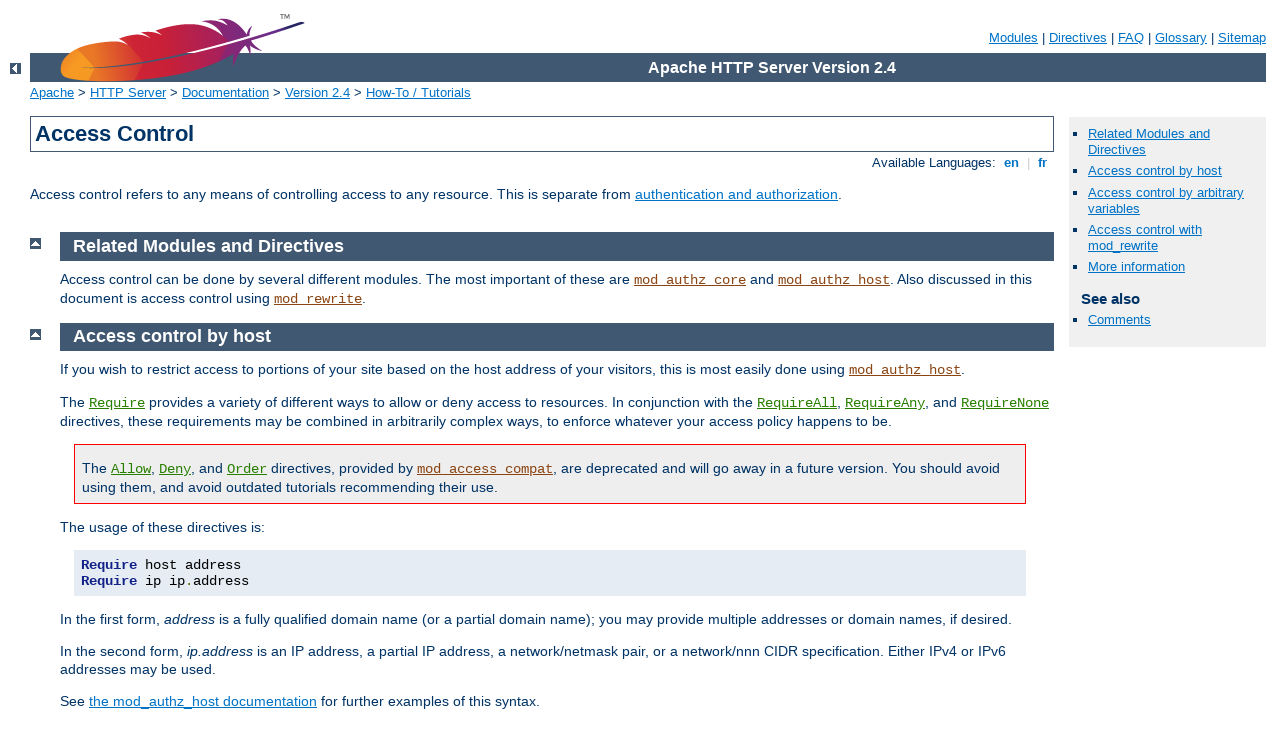

--- FILE ---
content_type: text/html
request_url: http://wegel.indicato.de/manual/de/howto/access.html
body_size: 4172
content:
<?xml version="1.0" encoding="ISO-8859-1"?>
<!DOCTYPE html PUBLIC "-//W3C//DTD XHTML 1.0 Strict//EN" "http://www.w3.org/TR/xhtml1/DTD/xhtml1-strict.dtd">
<html xmlns="http://www.w3.org/1999/xhtml" lang="en" xml:lang="en"><head>
<meta content="text/html; charset=ISO-8859-1" http-equiv="Content-Type" />
<!--
        XXXXXXXXXXXXXXXXXXXXXXXXXXXXXXXXXXXXXXXXXXXXXXXXXXXXXXXXXXXXXXXXX
              This file is generated from xml source: DO NOT EDIT
        XXXXXXXXXXXXXXXXXXXXXXXXXXXXXXXXXXXXXXXXXXXXXXXXXXXXXXXXXXXXXXXXX
      -->
<title>Access Control - Apache HTTP Server Version 2.4</title>
<link href="../../style/css/manual.css" rel="stylesheet" media="all" type="text/css" title="Main stylesheet" />
<link href="../../style/css/manual-loose-100pc.css" rel="alternate stylesheet" media="all" type="text/css" title="No Sidebar - Default font size" />
<link href="../../style/css/manual-print.css" rel="stylesheet" media="print" type="text/css" /><link rel="stylesheet" type="text/css" href="../../style/css/prettify.css" />
<script src="../../style/scripts/prettify.min.js" type="text/javascript">
</script>

<link href="../../images/favicon.ico" rel="shortcut icon" /></head>
<body id="manual-page"><div id="page-header">
<p class="menu"><a href="../mod/index.html">Modules</a> | <a href="../mod/directives.html">Directives</a> | <a href="http://wiki.apache.org/httpd/FAQ">FAQ</a> | <a href="../glossary.html">Glossary</a> | <a href="../sitemap.html">Sitemap</a></p>
<p class="apache">Apache HTTP Server Version 2.4</p>
<img alt="" src="../../images/feather.png" /></div>
<div class="up"><a href="./index.html"><img title="&lt;-" alt="&lt;-" src="../../images/left.gif" /></a></div>
<div id="path">
<a href="http://www.apache.org/">Apache</a> &gt; <a href="http://httpd.apache.org/">HTTP Server</a> &gt; <a href="http://httpd.apache.org/docs/">Documentation</a> &gt; <a href="../index.html">Version 2.4</a> &gt; <a href="./index.html">How-To / Tutorials</a></div><div id="page-content"><div id="preamble"><h1>Access Control</h1>
<div class="toplang">
<p><span>Available Languages: </span><a href="../../en/howto/access.html" title="English">&nbsp;en&nbsp;</a> |
<a href="../../fr/howto/access.html" hreflang="fr" rel="alternate" title="Français">&nbsp;fr&nbsp;</a></p>
</div>

    <p>Access control refers to any means of controlling access to any
    resource. This is separate from <a href="auth.html">authentication and authorization</a>.</p>
</div>
<div id="quickview"><ul id="toc"><li><img alt="" src="../../images/down.gif" /> <a href="#related">Related Modules and Directives</a></li>
<li><img alt="" src="../../images/down.gif" /> <a href="#host">Access control by host</a></li>
<li><img alt="" src="../../images/down.gif" /> <a href="#env">Access control by arbitrary variables</a></li>
<li><img alt="" src="../../images/down.gif" /> <a href="#rewrite">Access control with mod_rewrite</a></li>
<li><img alt="" src="../../images/down.gif" /> <a href="#moreinformation">More information</a></li>
</ul><h3>See also</h3><ul class="seealso"><li><a href="#comments_section">Comments</a></li></ul></div>
<div class="top"><a href="#page-header"><img alt="top" src="../../images/up.gif" /></a></div>
<div class="section">
<h2><a name="related" id="related">Related Modules and Directives</a></h2>

    <p>Access control can be done by several different modules. The most
    important of these are <code class="module"><a href="../mod/mod_authz_core.html">mod_authz_core</a></code> and
    <code class="module"><a href="../mod/mod_authz_host.html">mod_authz_host</a></code>. Also discussed in this document
    is access control using <code class="module"><a href="../mod/mod_rewrite.html">mod_rewrite</a></code>.</p>

</div><div class="top"><a href="#page-header"><img alt="top" src="../../images/up.gif" /></a></div>
<div class="section">
<h2><a name="host" id="host">Access control by host</a></h2>
    <p>
    If you wish to restrict access to portions of your site based on the
    host address of your visitors, this is most easily done using
    <code class="module"><a href="../mod/mod_authz_host.html">mod_authz_host</a></code>.
    </p>

    <p>The <code class="directive"><a href="../mod/mod_authz_core.html#require">Require</a></code>
    provides a variety of different ways to allow or deny access to
    resources. In conjunction with the <code class="directive"><a href="../mod/mod_authz_core.html#requireall">RequireAll</a></code>, <code class="directive"><a href="../mod/mod_authz_core.html#requireany">RequireAny</a></code>, and <code class="directive"><a href="../mod/mod_authz_core.html#requirenone">RequireNone</a></code> directives, these
    requirements may be combined in arbitrarily complex ways, to enforce
    whatever your access policy happens to be.</p>

    <div class="warning"><p>
    The <code class="directive"><a href="../mod/mod_access_compat.html#allow">Allow</a></code>,
    <code class="directive"><a href="../mod/mod_access_compat.html#deny">Deny</a></code>, and
    <code class="directive"><a href="../mod/mod_access_compat.html#order">Order</a></code> directives,
    provided by <code class="module"><a href="../mod/mod_access_compat.html">mod_access_compat</a></code>, are deprecated and
    will go away in a future version. You should avoid using them, and
    avoid outdated tutorials recommending their use.
    </p></div>

    <p>The usage of these directives is:</p>

    <pre class="prettyprint lang-config">Require host address
Require ip ip.address</pre>


    <p>In the first form, <var>address</var> is a fully qualified
    domain name (or a partial domain name); you may provide multiple
    addresses or domain names, if desired.</p>

    <p>In the second form, <var>ip.address</var> is an IP address, a
    partial IP address, a network/netmask pair, or a network/nnn CIDR
    specification. Either IPv4 or IPv6 addresses may be used.</p>

    <p>See <a href="../mod/mod_authz_host.html#requiredirectives">the
    mod_authz_host documentation</a> for further examples of this
    syntax.</p>

    <p>You can insert <code>not</code> to negate a particular requirement.
    Note, that since a <code>not</code> is a negation of a value, it cannot 
    be used by itself to allow or deny a request, as <em>not true</em>
    does not constitute <em>false</em>. Thus, to deny a visit using a negation,
    the block must have one element that evaluates as true or false.
    For example, if you have someone spamming your message
    board, and you want to keep them out, you could do the
    following:</p>

    <pre class="prettyprint lang-config">&lt;RequireAll&gt;
    Require all granted
    Require not ip 10.252.46.165
&lt;/RequireAll&gt;</pre>


    <p>Visitors coming from that address (<code>10.252.46.165</code>)
    will not be able to see the content covered by this directive. If, 
    instead, you have a machine name, rather than an IP address, you 
    can use that.</p>

    <pre class="prettyprint lang-config">Require not host <var>host.example.com</var>
    </pre>


    <p>And, if you'd like to block access from an entire domain,
    you can specify just part of an address or domain name:</p>

    <pre class="prettyprint lang-config">Require not ip 192.168.205
Require not host phishers.example.com moreidiots.example
Require not host gov</pre>


    <p>Use of the <code class="directive"><a href="../mod/mod_authz_core.html#requireall">RequireAll</a></code>, <code class="directive"><a href="../mod/mod_authz_core.html#requireany">RequireAny</a></code>, and <code class="directive"><a href="../mod/mod_authz_core.html#requirenone">RequireNone</a></code> directives may be
    used to enforce more complex sets of requirements.</p>

</div><div class="top"><a href="#page-header"><img alt="top" src="../../images/up.gif" /></a></div>
<div class="section">
<h2><a name="env" id="env">Access control by arbitrary variables</a></h2>

    <p>Using the <code class="directive"><a href="../mod/core.html#if">&lt;If&gt;</a></code>,
    you can allow or deny access based on arbitrary environment
    variables or request header values. For example, to deny access
    based on user-agent (the browser type) you might do the
    following:</p>

    <pre class="prettyprint lang-config">&lt;If "%{HTTP_USER_AGENT} == 'BadBot'"&gt;
    Require all denied
&lt;/If&gt;</pre>


    <p>Using the <code class="directive"><a href="../mod/mod_authz_core.html#require">Require</a></code>
    <code>expr</code> syntax, this could also be written as:</p>


    <pre class="prettyprint lang-config">Require expr %{HTTP_USER_AGENT} != 'BadBot'</pre>


    <div class="note"><h3>Warning:</h3>
    <p>Access control by <code>User-Agent</code> is an unreliable technique,
    since the <code>User-Agent</code> header can be set to anything at all,
    at the whim of the end user.</p>
    </div>

    <p>See <a href="../expr.html">the expressions document</a> for a
    further discussion of what expression syntaxes and variables are
    available to you.</p>

</div><div class="top"><a href="#page-header"><img alt="top" src="../../images/up.gif" /></a></div>
<div class="section">
<h2><a name="rewrite" id="rewrite">Access control with mod_rewrite</a></h2>

    <p>The <code>[F]</code> <code class="directive"><a href="../mod/mod_rewrite.html#rewriterule">RewriteRule</a></code> flag causes a 403 Forbidden
    response to be sent. Using this, you can deny access to a resource based
    on arbitrary criteria.</p>

    <p>For example, if you wish to block access to a resource between 8pm
    and 6am, you can do this using <code class="module"><a href="../mod/mod_rewrite.html">mod_rewrite</a></code>.</p>

    <pre class="prettyprint lang-config">RewriteEngine On
RewriteCond "%{TIME_HOUR}" "&gt;=20" [OR]
RewriteCond "%{TIME_HOUR}" "&lt;07"
RewriteRule "^/fridge"     "-" [F]</pre>


    <p>This will return a 403 Forbidden response for any request after 8pm
    or before 7am. This technique can be used for any criteria that you wish
    to check. You can also redirect, or otherwise rewrite these requests, if
    that approach is preferred.</p>

    <p>The <code class="directive"><a href="../mod/core.html#if">&lt;If&gt;</a></code> directive,
    added in 2.4, replaces many things that <code class="module"><a href="../mod/mod_rewrite.html">mod_rewrite</a></code> has
    traditionally been used to do, and you should probably look there first
    before resorting to mod_rewrite.</p>

</div><div class="top"><a href="#page-header"><img alt="top" src="../../images/up.gif" /></a></div>
<div class="section">
<h2><a name="moreinformation" id="moreinformation">More information</a></h2>

    <p>The <a href="../expr.html">expression engine</a> gives you a
    great deal of power to do a variety of things based on arbitrary
    server variables, and you should consult that document for more
    detail.</p>

    <p>Also, you should read the <code class="module"><a href="../mod/mod_authz_core.html">mod_authz_core</a></code>
    documentation for examples of combining multiple access requirements
    and specifying how they interact.</p>

    <p>See also the <a href="auth.html">Authentication and Authorization</a>
    howto.</p>
</div></div>
<div class="bottomlang">
<p><span>Available Languages: </span><a href="../../en/howto/access.html" title="English">&nbsp;en&nbsp;</a> |
<a href="../../fr/howto/access.html" hreflang="fr" rel="alternate" title="Français">&nbsp;fr&nbsp;</a></p>
</div><div class="top"><a href="#page-header"><img src="../../images/up.gif" alt="top" /></a></div><div class="section"><h2><a id="comments_section" name="comments_section">Comments</a></h2><div class="warning"><strong>Notice:</strong><br />This is not a Q&amp;A section. Comments placed here should be pointed towards suggestions on improving the documentation or server, and may be removed again by our moderators if they are either implemented or considered invalid/off-topic. Questions on how to manage the Apache HTTP Server should be directed at either our IRC channel, #httpd, on Freenode, or sent to our <a href="http://httpd.apache.org/lists.html">mailing lists</a>.</div>
<script type="text/javascript"><!--//--><![CDATA[//><!--
var comments_shortname = 'httpd';
var comments_identifier = 'http://httpd.apache.org/docs/2.4/howto/access.html';
(function(w, d) {
    if (w.location.hostname.toLowerCase() == "httpd.apache.org") {
        d.write('<div id="comments_thread"><\/div>');
        var s = d.createElement('script');
        s.type = 'text/javascript';
        s.async = true;
        s.src = 'https://comments.apache.org/show_comments.lua?site=' + comments_shortname + '&page=' + comments_identifier;
        (d.getElementsByTagName('head')[0] || d.getElementsByTagName('body')[0]).appendChild(s);
    }
    else { 
        d.write('<div id="comments_thread">Comments are disabled for this page at the moment.<\/div>');
    }
})(window, document);
//--><!]]></script></div><div id="footer">
<p class="apache">Copyright 2016 The Apache Software Foundation.<br />Licensed under the <a href="http://www.apache.org/licenses/LICENSE-2.0">Apache License, Version 2.0</a>.</p>
<p class="menu"><a href="../mod/index.html">Modules</a> | <a href="../mod/directives.html">Directives</a> | <a href="http://wiki.apache.org/httpd/FAQ">FAQ</a> | <a href="../glossary.html">Glossary</a> | <a href="../sitemap.html">Sitemap</a></p></div><script type="text/javascript"><!--//--><![CDATA[//><!--
if (typeof(prettyPrint) !== 'undefined') {
    prettyPrint();
}
//--><!]]></script>
</body></html>